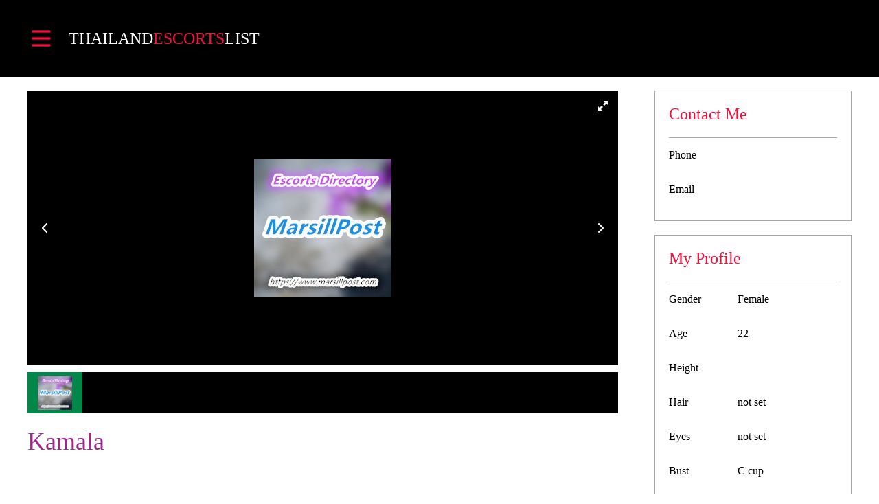

--- FILE ---
content_type: text/html;charset=UTF-8
request_url: https://www.thailandescortslist.com/kamalaescorts/64064a1bc569a663c18564fd
body_size: 2191
content:
<!DOCTYPE html>
<html lang="en">
<head>
<meta http-equiv="X-UA-Compatible" content="IE=edge">
<meta name="viewport"
	content="width=device-width, initial-scale=1, maximum-scale=1, user-scalable=0">
<meta http-equiv="Content-Type" content="text/html; charset=UTF-8" />
<title>Kamala Escorts, Female Escorts, Adult Services | Marsill Post | null | Kamala Escorts  | Thailand Escorts  | Thailand Escorts | thailandescortslist.com</title>
<meta name="description" content="Kamala Escorts&lt; And Escort Service. Browse Marsill Post: Our Fresh List Of Female Escorts, Incall And Outcall Escorts Classifieds.&lt;br&gt;&lt;a href=&quot;https://th.marsillpost.com/kamalae...Kamala,Thailand">
<link rel="icon"
	href="//img.thailandescortslist.com/resources/img/icon.png">
<link rel="stylesheet" type="text/css"
	href="//static.thailandescortslist.com/resources/css/all.css" />
<link rel="stylesheet" type="text/css"
	href="//static.thailandescortslist.com/resources/css/profile/list/customised_all.css"
		/>	


</head>

<link rel="stylesheet" type="text/css"
	href="//static.thailandescortslist.com/resources/css/user.css"
	media="all" />
<link rel="stylesheet" type="text/css"
	href="//static.thailandescortslist.com/resources/css/profile/list/customised.css"
	media="all" />		
<link rel="stylesheet" type="text/css"
	href="//static.thailandescortslist.com/resources/css/lib/swiper.min.css" />
<link rel="stylesheet" type="text/css"
	href="//static.thailandescortslist.com/resources/css/lib/swiper-bundle.min.css" />
<script src="//static.thailandescortslist.com/resources/js/lib/jquery-1.7.2.min.js" type="b18d86f8faeb68070fa22920-text/javascript"></script>
<script src="//static.thailandescortslist.com/resources/js/lib/swiper-bundle.min.js" type="b18d86f8faeb68070fa22920-text/javascript"></script>


<body>
	<div class="box">
		<div class="nav" id="top">
		<div class="nav-c">
			<div class="le">
				<img
					src="//img.thailandescortslist.com/resources/img/v1/menu.png"
					alt="menu">
				<div class="txt">
					<a style="t-decoration: none; text-transform: uppercase;"
						href="//www.thailandescortslist.com">
						Thailand<span>ESCORTS</span>list
					</a>
				</div>
				<div class="list">
					<div class="item">
						<a
							href="//www.thailandescortslist.com/manage/ad/market">
							<span>Post</span>
						</a>
					</div>

					<div class="item">
						<a
							href="//www.thailandescortslist.com/">
							<span>Home</span>
						</a>
					</div>

					<div class="item">
						<a
							href="//www.thailandescortslist.com/centre/login">
							<span>Login</span>
						</a>
					</div>

					<div class="item">
						<a
							href="//www.thailandescortslist.com/centre/registrations">
							<span>Sign Up</span>
						</a>
					</div>
				</div>
			</div>
			<div class="ri">
				
			</div>
		</div>
	</div>
		<div class="content">
			<div class="le">
				<div class="le-t">
					<div class="le-t-com">
						<div class="le-t-t">
							<div class="le-t-t-cen">
								<div class="item">
									<img
										src="//img.thailandescortslist.com/getFilesToClient?id=64064a1bc569a663c18564f7"
										alt="">
								</div>
								
								
							</div>
							<div class="left"></div>
							<div class="right"></div>
							<div class="img"></div>
						</div>
						<div class="le-t-b">
							
							<div class="item active">
								<img
									src="//img.thailandescortslist.com/getFilesToClient?id=64064a1bc569a663c18564f9"
									alt="">
							</div>
							
						</div>
					</div>
				</div>
				
				<div class="le-b">
					<div class="le-b-t"><a href="/kamalaescorts">Kamala</a></div>
					<div class="tit">Kamala Escorts, Female Escorts, Adult Services | Marsill Post</div>
					<div class="txt">Kamala Escorts< And Escort Service. Browse Marsill Post: Our Fresh List Of Female Escorts, Incall And Outcall Escorts Classifieds.<br><a href="https://th.marsillpost.com/kamalaescorts" target="_blank"><img width="540px"src="https://www.marsillpost.com/style/images/mp_700x90.jpg">Kamala Escorts</a></div>
				</div>
			</div>
			<div class="ri">
				<div class="ri-t">
					<div class="tit">Contact Me</div>
					<div class="com">
						<div class="its">
							<div class="label">Phone</div>
							<div class="value"></div>
						</div>
						<div class="its">
							<div class="label">Email</div>
							<div class="value"></div>
						</div>
					</div>
				</div>
				<div class="ri-t">
					<div class="tit">My Profile</div>
					<div class="com">
						<div class="its">
							<div class="label">Gender</div>
							<div class="value">Female</div>
						</div>
						<div class="its">
							<div class="label">Age</div>
							<div class="value">22</div>
						</div>
						<div class="its">
							<div class="label">Height</div>
							<div class="value"></div>
						</div>
						<div class="its">
							<div class="label">Hair</div>
							<div class="value">not set</div>
						</div>
						<div class="its">
							<div class="label">Eyes</div>
							<div class="value">not set</div>
						</div>
						<div class="its">
							<div class="label">Bust</div>
							<div class="value">C cup</div>
						</div>
						<div class="its">
							<div class="label">Dress</div>
							<div class="value">not set</div>
						</div>
						<div class="its">
							<div class="label">Ethnicity</div>
							<div class="value">not set</div>
						</div>
						<div class="its">
							<div class="label">Availability</div>
							<div class="value">Incall</div>
						</div>
						<div class="its">
							<div class="label">Location</div>
							<div class="value"></div>
						</div>
					</div>
				</div>
				<div class="ri-t">
					<div class="tit">Availability</div>
					<div class="txet">Contact me to konw more details</div>
				</div>
				<div class="ri-t">
					<div class="tit">Rates</div>
					<div class="txet">Lots of extras,contact me to know more d</div>
				</div>
			</div>
		</div>
		
	</div>
	<footer class="footer">

	
	<section class="footer-wrapper">
		<footer class="footer container pt-3 pb-5">			
			<section class="d-md-flex flex-wrap align-items-center mt-3">
				<span></span>
			</section>			
			<section
				class="d-flex mt-5 flex-column flex-md-row flex-wrap align-items-center justify-content-center justify-content-md-between">
				<span class="footer-year mt-4 text-center text-lg-start">&copy;
					2020 - 2026</span> <span
					class="footer-contact mt-4 flex-grow-1 flex-md-grow-0 text-center">
					<a class="custom-a-tag" href="/cdn-cgi/l/email-protection#592a2c2929362b2d190d3138303538373d1c2a3a362b2d2a15302a2d773a3634"><span class="__cf_email__" data-cfemail="c7b4b2b7b7a8b5b38793afa6aeaba6a9a382b4a4a8b5b3b48baeb4b3e9a4a8aa">[email&#160;protected]</span></a>
				</span>
				<ul class="footer-nav mt-4 flex-fill text-center text-lg-end">
					<li class="footer-nav-item"><a
						href="//www.thailandescortslist.com/centre/terms/report">Report Trafficking</a></li>
					<li class="footer-nav-item"><a
						href="//www.thailandescortslist.com/centre/terms/privacy">Privacy
							Policy</a></li>							
					<li class="footer-nav-item"><a
						href="//www.thailandescortslist.com/centre/terms/terms">Terms
							& Conditions</a></li>
				</ul>
			</section>
		</footer>
	</section>
</footer>
	<footer>
	
	<script data-cfasync="false" src="/cdn-cgi/scripts/5c5dd728/cloudflare-static/email-decode.min.js"></script><script async src="https://www.googletagmanager.com/gtag/js?id=G-8BMMJMTHSL" type="b18d86f8faeb68070fa22920-text/javascript"></script>


	<script type="b18d86f8faeb68070fa22920-text/javascript">
		window.dataLayer = window.dataLayer || [];
		function gtag() {
			dataLayer.push(arguments);
		}
		gtag('js', new Date());

		gtag('config', 'G-8BMMJMTHSL');
	</script>
</footer>
	<div class="imgBig">
		<div class="img"></div>
		<div class="clock">
			<img src="//img.thailandescortslist.com/resources/img/v1/clock.png" alt="">
		</div>
		<div class="caret-left">
			<img src="//img.thailandescortslist.com/resources/img/v1/caret-left.png" alt="">
		</div>
		<div class="caret-right">
			<img src="//img.thailandescortslist.com/resources/img/v1/caret-right.png" alt="">
		</div>
	</div>
<script src="/cdn-cgi/scripts/7d0fa10a/cloudflare-static/rocket-loader.min.js" data-cf-settings="b18d86f8faeb68070fa22920-|49" defer></script><script defer src="https://static.cloudflareinsights.com/beacon.min.js/vcd15cbe7772f49c399c6a5babf22c1241717689176015" integrity="sha512-ZpsOmlRQV6y907TI0dKBHq9Md29nnaEIPlkf84rnaERnq6zvWvPUqr2ft8M1aS28oN72PdrCzSjY4U6VaAw1EQ==" data-cf-beacon='{"version":"2024.11.0","token":"7953ceceb1d642eebe8fbee709e2805d","r":1,"server_timing":{"name":{"cfCacheStatus":true,"cfEdge":true,"cfExtPri":true,"cfL4":true,"cfOrigin":true,"cfSpeedBrain":true},"location_startswith":null}}' crossorigin="anonymous"></script>
</body>

</html>
<script src="//static.thailandescortslist.com/resources/js/user.js" type="b18d86f8faeb68070fa22920-text/javascript"></script>

--- FILE ---
content_type: text/css
request_url: https://static.thailandescortslist.com/resources/css/all.css
body_size: 1324
content:
a, a:hover, a:focus, a:active {
      text-decoration: none;
      color: inherit;
}

.custom-a-tag{
	color:#c12525
}
 
.nav {    
    display: block;
} 

@media only screen and (min-width: 1200px) {
    .nav {
        height: 112px;
        background: #000000;
        display: block;
    }
    .nav-c {
        max-width: 1200px;
        margin: 0 auto;
        height: 112px;
        display: flex;
        align-items: center;
        justify-content: space-between;
    }
    .nav-c .le {
        display: flex;
        align-items: center;
        position: relative;
        height: 112px;
    }
    .nav-c .le img {
        height: 40px;
        margin-right: 20px;
    }
    .nav-c .le .txt {
        color: #fff;
        font-size: 24px;
    }
    .nav-c .le .txt span {
        color: rgb(245, 15, 61);
    }
    .nav-c .ri {
        display: flex;
        align-items: center;
    }
    .nav-c .ri .txt1 {
        color: #fff;
        margin-right: 30px;
    }
    .nav-c .ri .txt2 {
        color: #F50F3D;
    }
    .nav-c .ri .txt3 {
        display: flex;
        color: #fff;
        align-items: center;
        margin-left: 30px;
    }
    .nav-c .ri .txt3 img {
        width: 20px;
        margin-right: 5px;
    }
    .nav-c .le:hover .list {
        display: block;
    }
    .nav-c .le .list {
        display: none;
        position: absolute;
        width: 300px;
        top: 112px;
        z-index: 9;
    }
    .nav-c .le .list .item {
        background: #9C288C;
        width: 300px;
        height: 70px;
        display: flex;
        box-sizing: border-box;
        padding: 0 30px;
        align-items: center;
        justify-content: space-between;
        color: #fff;
        position: relative;
    }
    .nav-c .le .list .item .img3 {
        display: none;
    }
    .nav-c .le .list .item .img1 {
        display: none;
    }
    .nav-c .le .list .item:hover {
        background: #fff;
        color: #000;
    }
    .nav-c .le .list .item:hover .img1 {
        display: block;
    }
    .nav-c .le .list .item:hover .img2 {
        display: none;
    }
    .nav-c .le .list .item:hover .img3 {
        display: block;
    }
    .nav-c .le .list .item:hover .img4 {
        display: none;
    }
    .nav-c .le .list .item .its {
        display: none;
    }
    .nav-c .le .list .item:hover .its {
        display: flex;
    }
    .nav-c .le .list .item .its {
        position: absolute;
        background: #fff;
        color: #DDDDDD;
        width: 500px;
        height: 280px;
        left: 300px;
        top: 0;
        flex-wrap: wrap;
    }
    .nav-c .le .list .item .its .itm {
        width: 250px;
        text-align: center;
        height: 70px;
        line-height: 70px;
    }
    .footer .footer-c {
        width: 1200px;
        margin: 0 auto;
        line-height: 30px;
        display: flex;
        align-items: center;
        flex-wrap: wrap;
        margin-bottom: 50px;
        background: rgb(245, 245, 245);
        height: 50px;
        padding: 0 10px;
        justify-content: center;
    }
    .footer .footer-c a {
        margin-right: 10px;
        text-decoration: none;
        color: rgb(28, 126, 254);
        font-size: 14px;
        border-right: 1px solid #000;
        padding-right: 5px;
        line-height: 16px;
    }
    .footer .footer-c span {
        font-size: 12px;
    }
}

@media only screen and (max-width: 1200px) {
    .nav {
        height: 60px;
        background: #000000;
    }
    .nav-c {
        padding: 0 20px;
        margin: 0 auto;
        height: 60px;
        display: flex;
        align-items: center;
        justify-content: space-between;
    }
    .nav-c .le {
        display: flex;
        align-items: center;
        position: relative;
        height: 60px;
    }
    .nav-c .le img {
        height: 20px;
        margin-right: 10px;
    }
    .nav-c .le .txt {
        color: #fff;
        font-size: 16px;
    }
    .nav-c .le .txt span {
        color: rgb(245, 15, 61);
    }
    .nav-c .ri {
        display: flex;
        align-items: center;
    }
    .nav-c .ri .txt1 {
        color: #fff;
        margin-right: 10px;
        font-size: 12px;
    }
    .nav-c .ri .txt2 {
        color: #F50F3D;
        font-size: 12px;
    }
    .nav-c .ri .txt3 {
        display: flex;
        color: #fff;
        align-items: center;
        margin-left: 10px;
        font-size: 12px;
    }
    .nav-c .ri .txt3 img {
        width: 20px;
        margin-right: 5px;
    }
    .nav-c .le .list {
        display: none;
        position: absolute;
        width: 240px;
        top: 60px;
        z-index: 9;
        left: -20px;
    }
    .nav-c .le .list .item {
        background: #9C288C;
        width: 240px;
        height: 30px;
        display: flex;
        box-sizing: border-box;
        padding: 0 10px;
        align-items: center;
        justify-content: space-between;
        color: #fff;
        position: relative;
        font-size: 14px;
    }
    .nav-c .le .list .item img {
        height: 15px;
    }
    .nav-c .le .list .item .img1 {
        display: none;
    }
    .nav-c .le .list .item .img3 {
        display: none;
    }
    .nav-c .le .list .item:hover {
        background: #fff;
        color: #000;
    }
    .nav-c .le .list .item:hover .img1 {
        display: block;
    }
    .nav-c .le .list .item:hover .img2 {
        display: none;
    }
    .nav-c .le .list .item:hover .img3 {
        display: block;
    }
    .nav-c .le .list .item:hover .img4 {
        display: none;
    }
    .nav-c .le .list .item .its {
        display: none;
    }
    .nav-c .le .list .item:hover .its {
        display: flex;
    }
    .nav-c .le .list .item .its {
        position: absolute;
        background: #fff;
        color: #DDDDDD;
        width: 160px;
        height: 120px;
        left: 120px;
        top: 0;
        flex-wrap: wrap;
        font-size: 12px;
    }
    .nav-c .le .list .item:nth-child(2) .its {
        top: -30px !important;
    }
    .nav-c .le .list .item:nth-child(3) .its {
        top: -60px !important;
    }
    .nav-c .le .list .item:nth-child(4) .its {
        top: -90px !important;
    }
    .nav-c .le .list .item .its .itm {
        width: 80px;
        text-align: center;
        height: 30px;
        line-height: 30px;
    }
    .footer .footer-c {
        width: 90%;
        margin: 0 auto;
        line-height: 20px;
        display: flex;
        align-items: center;
        flex-wrap: wrap;
        margin-bottom: 30px;
        justify-content: center;
        background: rgb(245, 245, 245);
        padding: 10px;
    }
    .footer .footer-c a {
        margin-right: 5px;
        text-decoration: none;
        color: rgb(28, 126, 254);
        font-size: 12px;
        padding-right: 5px;
        line-height: 16px;
    }
    .footer .footer-c span {
        font-size: 12px;
    }
}


/*! footer css */
.footer-wrapper{background-color:#1e1e1e;}
.footer{color:#c5c5c5;}
.footer span{text-align:center;}
.footer a{color:#c5c5c5;text-decoration:none;}
.footer-contact{padding-left:100px;}
@media (max-width: 767px){
.footer-contact{padding:0;}
}
.footer-nav{padding:0;margin:0;list-style:none;}
.footer-nav-item{display:inline-block;border-right:1px solid #c5c5c5;line-height:1;}
.footer-nav-item:last-child{border-right:none;}
@media (max-width: 767px){
.footer-nav-item{border-right:none;}
}
.footer-nav-item a{margin:0 20px;}
/*! CSS Used from: http://localhost:8080/resources/css/all.css */

*,::after,::before{box-sizing:border-box;}
ul{padding-left:2rem;}
ul{margin-top:0;margin-bottom:1rem;}

::-moz-focus-inner{padding:0;border-style:none;}
.container{width:100%;padding-right:var(--bs-gutter-x,.75rem);padding-left:var(--bs-gutter-x,.75rem);margin-right:auto;margin-left:auto;}
@media (min-width:576px){
.container{max-width:540px;}
}
@media (min-width:768px){
.container{max-width:720px;}
}
@media (min-width:992px){
.container{max-width:960px;}
}
@media (min-width:1200px){
.container{max-width:1140px;}
}
@media (min-width:1400px){
.container{max-width:1320px;}
}
.d-flex{display:flex!important;}
.flex-fill{flex:1 1 auto!important;}
.flex-column{flex-direction:column!important;}
.flex-grow-1{flex-grow:1!important;}
.flex-wrap{flex-wrap:wrap!important;}
.justify-content-center{justify-content:center!important;}
.align-items-center{align-items:center!important;}
.mt-4{margin-top:1.5rem!important;}
.mt-5{margin-top:3rem!important;}
.pt-3{padding-top:1rem!important;}
.pb-5{padding-bottom:3rem!important;}
.text-center{text-align:center!important;}
@media (min-width:768px){
.d-md-flex{display:flex!important;}
.flex-md-row{flex-direction:row!important;}
.flex-md-grow-0{flex-grow:0!important;}
.justify-content-md-between{justify-content:space-between!important;}
}
@media (min-width:992px){
.text-lg-start{text-align:left!important;}
.text-lg-end{text-align:right!important;}
}
.footer-wrapper{background-color:#1e1e1e;}
.footer{color:#c5c5c5;}
.footer span{text-align:center;}
.footer a{color:#c5c5c5;text-decoration:none;}
.footer-contact{padding-left:100px;}
@media (max-width: 767px){
.footer-contact{padding:0;}
}
.footer-nav{padding:0;margin:0;list-style:none;}
.footer-nav-item{display:inline-block;border-right:1px solid #c5c5c5;line-height:1;}
.footer-nav-item:last-child{border-right:none;}
@media (max-width: 767px){
.footer-nav-item{border-right:none;}
}
.footer-nav-item a{margin:0 20px;}
a,a:hover,a:focus,a:active{text-decoration:none;color:inherit;}
.footer-wrapper{background-color:#1e1e1e;}
.footer{color:#c5c5c5;}
.footer span{text-align:center;}
.footer a{color:#c5c5c5;text-decoration:none;}
.footer-contact{padding-left:100px;}
@media (max-width: 767px){
.footer-contact{padding:0;}
}
.footer-nav{padding:0;margin:0;list-style:none;}
.footer-nav-item{display:inline-block;border-right:1px solid #c5c5c5;line-height:1;}
.footer-nav-item:last-child{border-right:none;}
@media (max-width: 767px){
.footer-nav-item{border-right:none;}
}
.footer-nav-item a{margin:0 20px;}
/*! CSS Used from: http://localhost:8080/resources/css/index.css ; media=all */
@media all{
*{margin:0;padding:0;}
@media only screen and (min-width: 1200px){
ul{list-style:none;}
}
@media only screen and (max-width: 1200px){
ul{list-style:none;}
}
}

--- FILE ---
content_type: text/css
request_url: https://static.thailandescortslist.com/resources/css/user.css
body_size: 1354
content:
* {
    margin: 0;
    padding: 0;
}

@media only screen and (min-width: 1200px) {
    .content {
        max-width: 1200px;
        margin: 0 auto;
        display: flex;
        justify-content: space-between;
    }
    .content .le {
        width: 860px;
    }
    .content .le .le-t.active {
        position: fixed;
        z-index: 99999999;
        left: 0;
        top: 0;
        bottom: 0;
        right: 0;
        background: #000;
        display: flex;
        align-items: center;
        justify-content: center;
    }
    .content .le .le-t.active .le-t-t {
        width: 1800px;
        height: 800px;
    }
    .content .le .le-t.active .le-t-t .le-t-t-cen .item {
        width: 1800px;
        height: 600px;
    }
    .content .le .le-t .le-t-t {
        width: 860px;
        height: 400px;
        position: relative;
        overflow: hidden;
        margin-top: 20px;
    }
    .content .le .le-t.active .le-t-t .le-t-t-cen {
        height: 800px;
    }
    .content .le .le-t .le-t-t .le-t-t-cen {
        position: absolute;
        left: 0;
        top: 0;
        height: 800px;
        display: flex;
        transition: all .5s;
    }
    .content .le .le-t.active .le-t-t .le-t-t-cen .item {
        height: 800px;
        width: 1800px;
    }
    .content .le .le-t.active .le-t-t .le-t-t-cen .item img {
        max-height: 800px;
        max-width: 1400px;
    }
    .content .le .le-t.active .le-t-b {
        display: none;
    }
    .content .le .le-t .le-t-t .le-t-t-cen .item {
        width: 860px;
        height: 400px;
        display: flex;
        align-items: center;
        justify-content: center;
        background: rgba(0, 0, 0, 1);
    }
    .content .le .le-t .le-t-t .img {
        position: absolute;
        z-index: 99;
        width: 32px;
        height: 32px;
        right: 6px;
        top: 6px;
        background: url(../img/v1/rs-default.png) 0 0;
        cursor: pointer;
    }
    .content .le .le-t .le-t-t .img.active {
        background-position: -32px 0;
    }
    .content .le .le-t .le-t-t .left {
        position: absolute;
        z-index: 99;
        width: 32px;
        height: 32px;
        left: 10px;
        background: url(../img/v1/rs-default.png) 0 0;
        cursor: pointer;
        top: 50%;
        margin-top: -16px;
        background-position: -64px -32px;
    }
    .content .le .le-t .le-t-t .right {
        position: absolute;
        z-index: 99;
        width: 32px;
        height: 32px;
        right: 10px;
        background: url(../img/v1/rs-default.png) 0 0;
        cursor: pointer;
        top: 50%;
        margin-top: -16px;
        background-position: -64px -64px;
    }
    .content .le .le-t .le-t-b {
        display: flex;
        align-items: center;
        margin-top: 10px;
        background: rgba(0, 0, 0, 1);
        overflow-y: auto;
        flex-wrap: wrap;
    }
    .content .le .le-t .le-t-b .item {
        width: 80px;
        height: 60px;
        display: flex;
        align-items: center;
        justify-content: center;
        cursor: pointer;
    }
    .content .le .le-t .le-t-b .item.active {
        background: #02874a;
    }
    .content .le .le-t .le-t-b .item img {
        width: 50px;
        height: 50px;
    }
    .content .le .le-t .le-t-t img {
        max-height: 300px;
        max-width: 600px;
    }
    .content .le .le-c {
        margin-top: 20px;
    }
    .content .le .le-c video {
        width: 100%;
        height: 380px;
    }
    .content .le .le-b {
        margin-top: 20px;
    }
    .content .le .le-b-t {
        font-size: 36px;
        color: #9C288C;
    }
    .content .le .le-b .tit {
        font-size: 36px;
        margin-top: 50px;
    }
    .content .le .le-b .txt {
        margin-top: 10px;
    }
    .content .ri {
        width: 287px;
    }
    .content .ri .ri-t {
        margin-top: 20px;
        border: 1px solid rgba(166, 166, 166, 1);
        padding: 20px;
    }
    .content .ri .ri-t .tit {
        color: rgb(245, 15, 61);
        font-size: 24px;
    }
    .content .ri .ri-t .txet {
        margin-top: 16px;
        font-size: 18px;
    }
    .content .ri .com {
        margin-top: 20px;
        border-top: 1px solid rgba(166, 166, 166, 1);
    }
    .content .ri .com .its {
        display: flex;
        height: 50px;
        line-height: 50px;
    }
    .content .ri .com .its .label {
        width: 100px;
    }
    .content .ri .com .its .value {
        flex: 1;
    }
    .bottom {
        max-width: 1200px;
        margin: 60px auto;
        display: flex;
        align-items: center;
        justify-content: space-between;
    }
    .bottom .item {
        border: 1px solid rgba(166, 166, 166, 1);
        width: 370px;
    }
    .bottom .item img {
        width: 370px;
        height: 240px;
    }
    .bottom .item .item-t {
        border-bottom: 1px solid #A6A6A6;
    }
    .bottom .item .item-t .tit {
        margin-top: 20px;
        padding-left: 10px;
        font-size: 18px;
        color: #333333;
    }
    .bottom .item .item-t .txt {
        margin-top: 20px;
        padding-left: 10px;
        font-size: 14px;
        color: #808080;
    }
    .bottom .item .item-t .bom {
        display: flex;
        margin-top: 5px;
        align-items: center;
    }
    .bottom .item .item-t .bom div {
        flex: 1;
        text-align: center;
        line-height: 40px;
        font-size: 14px;
        color: #808080;
    }
    .bottom .item .item-b {
        display: flex;
        padding: 5px 0;
    }
    .bottom .item .item-b>div {
        flex: 1;
        text-align: center;
        font-size: 12px;
        color: #707070;
        line-height: 40px;
    }
    .footer .footer-c {
        width: 1200px;
        margin: 0 auto;
        line-height: 30px;
        display: flex;
        align-items: center;
        flex-wrap: wrap;
        margin-bottom: 50px;
    }
    .footer .footer-c a {
        margin-right: 20px;
    }
    .imgBig {
        position: fixed;
        width: 100%;
        top: 0;
        left: 0;
        bottom: 0;
        background: rgba(0, 0, 0, .6);
        display: none;
    }
    .imgBig .img {
        position: absolute;
        left: 50%;
        top: 50%;
        transform: translateX(-50%) translateY(-50%);
        width: 1200px;
        height: auto;
    }
    .imgBig .img img {
        width: 100%;
    }
    .imgBig .clock {
        position: absolute;
        right: 10px;
        top: 10px;
        cursor: pointer;
    }
    .imgBig .clock img {
        width: 30px;
    }
    .caret-left {
        position: absolute;
        left: 100px;
        top: 50%;
        transform: translateY(-50%);
    }
    .caret-left img {
        width: 80px;
        cursor: pointer;
    }
    .caret-right {
        position: absolute;
        right: 100px;
        top: 50%;
        transform: translateY(-50%);
    }
    .caret-right img {
        width: 80px;
        cursor: pointer;
    }
}

@media only screen and (max-width: 1200px) {
    .content {
        max-width: 100%;
        margin: 0 auto;
    }
    .content .le {
        width: 100%;
    }
    .content .le .le-t.active {
        position: fixed;
        z-index: 99999999;
        left: 0;
        top: 0;
        bottom: 0;
        width: 100%;
        background: #000;
        display: flex;
        align-items: center;
        justify-content: center;
    }
    .content .le .le-t.active .le-t-com {
        width: 100%;
    }
    .content .le .le-t.active .le-t-t {
        width: 100%;
    }
    .content .le .le-t.active .le-t-t .le-t-t-cen .item {
        width: 300px;
    }
    .content .le .le-t .le-t-t {
        width: 100%;
        height: 300px;
        margin: 0 auto;
        position: relative;
        overflow: hidden;
        margin-top: 10px;
    }
    .content .le .le-t.active .le-t-b {
        display: none;
    }
    .content .le .le-t .le-t-t .le-t-t-cen {
        position: absolute;
        left: 0;
        top: 0;
        height: 300px;
        display: flex;
        transition: all .5s;
    }
    .content .le .le-t .le-t-t .le-t-t-cen .item {
        width: 300px;
        height: 300px;
        display: flex;
        align-items: center;
        justify-content: center;
        background: rgba(0, 0, 0, 1);
    }
    .content .le .le-t .le-t-t .img {
        position: absolute;
        z-index: 99;
        width: 32px;
        height: 32px;
        right: 6px;
        top: 6px;
        background: url(../img/v1/rs-default.png) 0 0;
        cursor: pointer;
    }
    .content .le .le-t .le-t-t .left {
        position: absolute;
        z-index: 99;
        width: 32px;
        height: 32px;
        left: 10px;
        background: url(../img/v1/rs-default.png) 0 0;
        cursor: pointer;
        top: 50%;
        margin-top: -16px;
        background-position: -64px -32px;
    }
    .content .le .le-t .le-t-t .right {
        position: absolute;
        z-index: 99;
        width: 32px;
        height: 32px;
        right: 10px;
        background: url(../img/v1/rs-default.png) 0 0;
        cursor: pointer;
        top: 50%;
        margin-top: -16px;
        background-position: -64px -64px;
    }
    .content .le .le-t .le-t-t .img.active {
        background-position: -32px 0;
    }
    .content .le .le-t .le-t-b {
        display: flex;
        align-items: center;
        margin-top: 10px;
        background: rgba(0, 0, 0, 1);
        overflow-y: auto;
        flex-wrap: wrap;
    }
    .content .le .le-t .le-t-b .item {
        width: 40px;
        height: 30px;
        display: flex;
        align-items: center;
        justify-content: center;
        cursor: pointer;
    }
    .content .le .le-t .le-t-b .item.active {
        background: #02874a;
    }
    .content .le .le-t .le-t-b .item img {
        width: 25px;
        height: 25px;
    }
    .content .le .le-t .le-t-t img {
        max-height: 300px;
        max-width: 300px;
    }
    .content .le .le-c {
        margin-top: 10px;
    }
    .content .le .le-c video {
        width: 100%;
        height: 200px;
    }
    .content .le .le-b {
        margin-top: 10px;
        padding: 0 20px;
    }
    .content .le .le-b-t {
        font-size: 16px;
        color: #9C288C;
    }
    .content .le .le-b .tit {
        font-size: 16px;
        margin-top: 10px;
    }
    .content .le .le-b .txt {
        margin-top: 10px;
        font-size: 12px;
    }
    .content .ri {
        padding: 0 20px;
    }
    .content .ri .ri-t {
        margin-top: 10px;
        border: 1px solid rgba(166, 166, 166, 1);
        padding: 5px;
    }
    .content .ri .ri-t .tit {
        color: rgb(245, 15, 61);
        font-size: 16px;
    }
    .content .ri .ri-t .txet {
        margin-top: 8px;
        font-size: 12px;
    }
    .content .ri .com {
        margin-top: 10px;
        border-top: 1px solid rgba(166, 166, 166, 1);
    }
    .content .ri .com .its {
        display: flex;
        line-height: 20px;
        font-size: 12px;
    }
    .content .ri .com .its .label {
        width: 60px;
    }
    .content .ri .com .its .value {
        flex: 1;
        overflow: hidden;
        word-wrap: break-word;
        margin-left: 20px;
    }
    .bottom {
        max-width: 90%;
        margin: 20px auto;
        display: flex;
        align-items: center;
        flex-wrap: wrap;
    }
    .bottom .item {
        border: 1px solid rgba(166, 166, 166, 1);
        width: 48%;
        margin-bottom: 10px;
    }
    .bottom .item:nth-child(2n-1) {
        margin-right: 2%;
    }
    .bottom .item img {
        width: 100%;
        height: 100px;
    }
    .bottom .item .item-t {
        border-bottom: 1px solid #A6A6A6;
    }
    .bottom .item .item-t .tit {
        margin-top: 5px;
        padding-left: 10px;
        font-size: 14px;
        color: #333333;
        word-wrap: break-word;
    }
    .bottom .item .item-t .txt {
        margin-top: 5px;
        padding-left: 10px;
        font-size: 12px;
        color: #808080;
    }
    .bottom .item .item-t .bom {
        display: flex;
        margin-top: 5px;
        align-items: center;
    }
    .bottom .item .item-t .bom div {
        flex: 1;
        text-align: center;
        line-height: 20px;
        font-size: 12px;
        color: #808080;
    }
    .bottom .item .item-b {
        display: flex;
        padding: 5px 0;
    }
    .bottom .item .item-b>div {
        width: 50%;
        text-align: center;
        font-size: 12px;
        color: #707070;
        line-height: 20px;
    }
    .bottom .item .item-b .value {
        word-wrap: break-word;
    }
    .footer .footer-c {
        width: 90%;
        margin: 0 auto;
        line-height: 20px;
        display: flex;
        align-items: center;
        flex-wrap: wrap;
        margin-bottom: 30px;
    }
    .footer .footer-c a {
        margin-right: 10px;
        font-size: 12px;
    }
    .imgBig {
        position: fixed;
        width: 100%;
        top: 0;
        left: 0;
        bottom: 0;
        background: rgba(0, 0, 0, .6);
        display: none;
    }
    .imgBig .img {
        position: absolute;
        left: 50%;
        top: 50%;
        transform: translateX(-50%) translateY(-50%);
        width: 200px;
        height: auto;
    }
    .imgBig .img img {
        width: 100%;
    }
    .imgBig .clock {
        position: absolute;
        right: 10px;
        top: 10px;
        cursor: pointer;
    }
    .imgBig .clock img {
        width: 30px;
    }
    .caret-left {
        position: absolute;
        left: 10px;
        top: 50%;
        transform: translateY(-50%);
    }
    .caret-left img {
        width: 30px;
        cursor: pointer;
    }
    .caret-right {
        position: absolute;
        right: 10px;
        top: 50%;
        transform: translateY(-50%);
    }
    .caret-right img {
        width: 30px;
        cursor: pointer;
    }
}

--- FILE ---
content_type: application/javascript
request_url: https://static.thailandescortslist.com/resources/js/user.js
body_size: 284
content:
$(window).load(function() {
    var show = true
    if ($(window).width() < 1200) {
        $(".nav .le").click(function() {
            if (show) {
                $(".nav .le .list").show()
                show = false
            } else {
                $(".nav .le .list").hide()
                show = true
            }
        })
        $(".content .le .le-t .le-t-t .le-t-t-cen .item").width($(".content .le .le-t").width())
    }
    var index = 0;
    $(".content .le .le-t .le-t-t .left").click(function() {
        if (index == 0) {
            return
        } else {
            index--
            $(".content .le .le-t .le-t-b .item").removeClass("active")
            $(".content .le .le-t .le-t-b .item").eq(index).addClass("active")
            let left = -$(".content .le .le-t .le-t-t .item").width() * index;
            $(".content .le .le-t .le-t-t .le-t-t-cen").css({
                'left': left + 'px'
            })
        }
    })
    $(".content .le .le-t .le-t-t .right").click(function() {
        if (index == $(".content .le .le-t .le-t-b .item").length - 1) {
            return
        } else {
            index++
            $(".content .le .le-t .le-t-b .item").removeClass("active")
            $(".content .le .le-t .le-t-b .item").eq(index).addClass("active")
            let left = -$(".content .le .le-t .le-t-t .item").width() * index;
            $(".content .le .le-t .le-t-t .le-t-t-cen").css({
                'left': left + 'px'
            })
        }
    })
    $(".content .le .le-t .le-t-b .item").click(function() {
        index = $(this).index()
        $(".content .le .le-t .le-t-b .item").removeClass("active")
        $(this).addClass("active")
        let left = -$(".content .le .le-t .le-t-t .item").width() * index;
        $(".content .le .le-t .le-t-t .le-t-t-cen").css({
            'left': left + 'px'
        })
    })
    var qp = false;
    $(".content .le .le-t .le-t-t .img").click(function() {
        var elem = document.body;
        if (qp) {
            $(this).removeClass("active")
            if (document.exitFullscreen || document.documentElement.exitFullscreen) {
                document.exitFullscreen()
            } else if (document.webkitCancelFullScreen) {
                document.webkitCancelFullScreen()
            } else if (document.mozCancelFullScreen) {
                document.mozCancelFullScreen()
            } else if (document.msExitFullscreen) {
                document.msExitFullscreen()
            } else {
                //浏览器不支持全屏API或已被禁用
                console.log("浏览器不支持全屏API或已被禁用");
            }
            $(".content .le .le-t").removeClass("active")
        } else {
            $(this).addClass("active")
            if (elem.webkitRequestFullScreen) {
                elem.webkitRequestFullScreen();
            } else if (elem.mozRequestFullScreen) {
                elem.mozRequestFullScreen();
            } else if (elem.requestFullScreen) {
                elem.requestFullscreen();
            } else {
                //浏览器不支持全屏API或已被禁用
                console.log("浏览器不支持全屏API或已被禁用");
            }
            $(".content .le .le-t").addClass("active")
        }
        qp = !qp
        index = 0;
        $(".content .le .le-t .le-t-b .item").removeClass("active")
        $(".content .le .le-t .le-t-b .item").eq(0).addClass("active")
        let left = -$(".content .le .le-t .le-t-t .item").width() * index;
        $(".content .le .le-t .le-t-t .le-t-t-cen").css({
            'left': left + 'px'
        })
    })
})